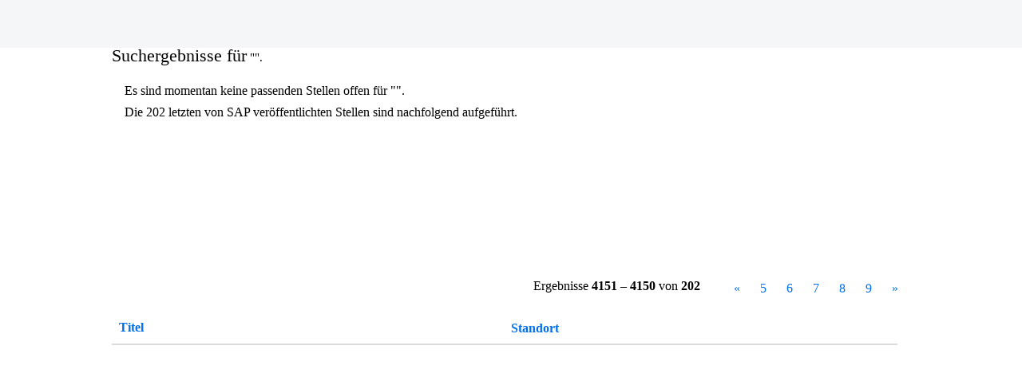

--- FILE ---
content_type: text/html;charset=UTF-8
request_url: https://jobs.sap.com/key/?q=wellstar%2Bsuccess%2Bfactors%2Blogin%2Bjobs&startrow=4150&locale=de_DE
body_size: 73926
content:
<!DOCTYPE html>
<html class="html5" xml:lang="de-DE" lang="de-DE" xmlns="http://www.w3.org/1999/xhtml">

        <head>
            <meta http-equiv="X-UA-Compatible" content="IE=edge,chrome=1" />
            <meta http-equiv="Content-Type" content="text/html;charset=UTF-8" />
            <meta http-equiv="Content-Type" content="text/html; charset=utf-8" />
                <meta name="viewport" content="width=device-width, initial-scale=1.0" />
                        <meta name="google-site-verification" content="MTLm9NY-bYqQoPynbngTJgj-X05_yridAT8KCtib3x8" />
                        <meta name="msvalidate.01" content="C4850D39391A3B03984C206793ED6F1C" />
                        <link type="text/css" class="keepscript" rel="stylesheet" href="https://jobs.sap.com/platform/bootstrap/3.4.8_NES/css/bootstrap.min.css" />
                            <link type="text/css" rel="stylesheet" href="/platform/css/j2w/min/bootstrapV3.global.responsive.min.css?h=906dcb68" />
                            <link type="text/css" rel="stylesheet" href="/platform/csb/css/navbar-fixed-top.css" />
                <script type="text/javascript" src="https://performancemanager5.successfactors.eu/verp/vmod_v1/ui/extlib/jquery_3.5.1/jquery.js"></script>
                <script type="text/javascript" src="https://performancemanager5.successfactors.eu/verp/vmod_v1/ui/extlib/jquery_3.5.1/jquery-migrate.js"></script>
            <script type="text/javascript" src="/platform/js/jquery/jquery-migrate-1.4.1.js"></script>
                    <title>SAP - Stellen</title>

        <meta http-equiv="Content-Type" content="text/html; charset=utf-8" />
        <meta name="keywords" content="Stellen bei SAP, " />
        <meta name="description" content="Bei SAP nach  suchen" />
        <link rel="canonical" href="https://jobs.sap.com/search/" />
            <meta name="robots" content="noindex" />
            <meta property="og:image" content="https://rmkcdn.successfactors.com/84a30c28/6021250a-41db-4992-b279-5.jpg" />
            <meta property="twitter:image" content="https://rmkcdn.successfactors.com/84a30c28/6021250a-41db-4992-b279-5.jpg" />
                <link type="text/css" rel="stylesheet" href="//rmkcdn.successfactors.com/84a30c28/7ddf955b-3184-4086-bd18-1.css" />
                            <link type="text/css" rel="stylesheet" href="/platform/csb/css/customHeader.css?h=906dcb68" />
                            <link type="text/css" rel="stylesheet" href="/platform/css/j2w/min/sitebuilderframework.min.css?h=906dcb68" />
                            <link type="text/css" rel="stylesheet" href="/platform/css/j2w/min/BS3ColumnizedSearch.min.css?h=906dcb68" />
                            <link type="text/css" rel="stylesheet" href="/platform/css/search/BS3ColumnizedSearchHideLabels.css?h=906dcb68" />
                            <link type="text/css" rel="stylesheet" href="/platform/fontawesome4.7/css/font-awesome-4.7.0.min.css?h=906dcb68" /><script data-ui5-config type="application/json">  { "theme": "sap_glow" }</script><link rel="stylesheet" type="text/css" href="https://cdn.udex.services.sap.com/dds/design-tokens/v0.118.0/themes/sap_glow/css_variables.css"><link rel="preload" href="/sites/csb/sap/72Brand/72BrandVariable_Th-Blk.woff2" as="font" type="font/woff2"><link rel="preload" href="https://jobs.sap.com/sites/csb/sap/jobs-ui/components/job-ui.css?v=m4k2znhxokq2gecp" as="style"><script type="text/javascript" src="https://jobs.sap.com/sites/csb/sap/jobs-ui/csb/global-head-keep.js?v=m4k2znhxokq2gecp" class="keepscript"></script><script src="https://assets.adobedtm.com/ccc66c06b30b/d39f9a1eb34e/launch-b8a95a3ce5e8.min.js"></script><script class="keepscript" type="module" src="https://contextualnavigation.api.community.sap.com/static/1.42.1/cxs-designsystem/cxs-designsystem.esm.js?v=m4k2znhxokq2gecp"></script><script type="module" src="https://jobs.sap.com/sites/csb/sap/jobs-ui/components/job-ui.esm.js?v=m4k2znhxokq2gecp"></script><script nomodule src="https://jobs.sap.com/sites/csb/sap/jobs-ui/components/job-ui.js?v=m4k2znhxokq2gecp"></script><script>window.componentsStyleUrl="https://jobs.sap.com/sites/csb/sap/jobs-ui/components/job-ui.css?v=m4k2znhxokq2gecp"</script><link rel="stylesheet" href="https://jobs.sap.com/sites/csb/sap/jobs-ui/csb/global-head.css?v=m4k2znhxokq2gecp"><script type="text/javascript">var currentWindowUrl=window.location.href,currentPageIsSeach=!1,currentPageIsTopJobs=!1,currentPageIsAllJobs=!1,currentPageIsCategory=!1;function saveDataToComponent(e){var n=document.getElementById(e);n.componentData=componentData,n.componentData.tagId=e,n.theme=window.componentsTheme,n.styleUrl=window.componentsStyleUrl}(-1<currentWindowUrl.indexOf("jobs2web.com")||-1<currentWindowUrl.indexOf("jobs.sap.com"))&&(-1<currentWindowUrl.indexOf("/search/")?currentPageIsSeach=!0:-1<currentWindowUrl.indexOf("/topjobs/")?currentPageIsTopJobs=!0:-1<currentWindowUrl.indexOf("/viewalljobs/")?currentPageIsAllJobs=!0:-1<currentWindowUrl.indexOf("/go/")&&(currentPageIsCategory=!0))</script>

        <link rel="shortcut icon" href="//rmkcdn.successfactors.com/84a30c28/4a4bfd32-dfc6-4be1-abef-3.ico" type="image/x-icon" />
            <style id="antiClickjack" type="text/css">body{display:none !important;}</style>
            <script type="text/javascript" id="antiClickJackScript">
                if (self === top) {
                    var antiClickjack = document.getElementById("antiClickjack");
                    antiClickjack.parentNode.removeChild(antiClickjack);
                } else {
                    top.location = self.location;
                }
            </script>
        </head>

        <body class="coreCSB search-page body   body" id="body">

        <div id="outershell" class="outershell">

    <div id="header" class="custom-header header headermain navbar navbar-default navbar-fixed-top" role="banner">
        <script type="text/javascript">
            //<![CDATA[
            $(function()
            {
                /* Using 'skipLinkSafari' to include CSS styles specific to Safari. */
                if (navigator.userAgent.indexOf('Safari') != -1 && navigator.userAgent.indexOf('Chrome') == -1) {
                    $("#skipLink").attr('class', 'skipLinkSafari');
                }
            });
            //]]>
             $(document).ready(function() {
                $("#skipLink").click(function (e) {
                    e.preventDefault();
                    $("#content").focus().css('outline','none');
                    var offset = $(':target').offset();
                    var fixedHeaderHeight = $("#header").innerHeight();
                    var scrollto = offset.top - fixedHeaderHeight;
                    $('html, body').animate({scrollTop:scrollto}, 0);
                });
              });

        </script>
        <div id="skip">
            <a href="#content" id="skipLink" class="skipLink" title="Zum Hauptinhalt"><span>Zum Hauptinhalt</span></a>
        </div>

        <div class="custom-mobile-header displayM center unmodified backgroundimage">
        <div class="custom-header-content custom-header-row-0">
            <div class="row">

                    <div class="custom-header-row-content custom-header-column-0 col-xs-4 content-align-left content-align-top backgroundcolor" style="padding:0px 0px 0px 0px; height:px;">
                    </div>

                    <div class="custom-header-row-content custom-header-column-1 col-xs-4 content-align-left content-align-top backgroundcolor" style="padding:0px 0px 0px 0px; height:px;">
                    </div>

                    <div class="custom-header-row-content custom-header-column-2 col-xs-4 content-align-right content-align-middle backgroundcolorc9d56a52f3c8947e" style="padding:0px 0px 0px 0px; height:30px;">

    <div class="custom-header-signinLanguage backgroundcolorc9d56a52f3c8947e" style="padding: 10px;">
        <div class="inner limitwidth">
            <div class="links" role="list">
                <div class="language node dropdown header-one headerlocaleselector linkhovercolor6dbb99856a7f4c83 customheaderlinkhovercolor6dbb99856a7f4c83" role="listitem">
        <a class="dropdown-toggle languageselector fontcolor6dbb99856a7f4c83" style="font-family:custom22ee0fcfa06f44629b9d3; font-size:16px;" role="button" aria-haspopup="true" aria-expanded="false" data-toggle="dropdown" href="#">Sprache <span class="caret"></span></a>
        <ul role="menu" class="dropdown-menu company-dropdown headerdropdown backgroundcolorc9d56a52f3c8947e" onclick=" event.stopPropagation();">
                    <li role="none" class="linkcolor6dbb99856a7f4c83 linkhovercolor6dbb99856a7f4c83 customheaderlinkhovercolor6dbb99856a7f4c83">
                        <a role="menuitem" href="https://jobs.sap.com/key/?q=wellstar%2Bsuccess%2Bfactors%2Blogin%2Bjobs&amp;startrow=4150&amp;locale=de_DE" lang="de-DE">Deutsch (Deutschland)</a>
                    </li>
                    <li role="none" class="linkcolor6dbb99856a7f4c83 linkhovercolor6dbb99856a7f4c83 customheaderlinkhovercolor6dbb99856a7f4c83">
                        <a role="menuitem" href="https://jobs.sap.com/key/?q=wellstar%2Bsuccess%2Bfactors%2Blogin%2Bjobs&amp;startrow=4150&amp;locale=en_US" lang="en-US">English (Global)</a>
                    </li>
                    <li role="none" class="linkcolor6dbb99856a7f4c83 linkhovercolor6dbb99856a7f4c83 customheaderlinkhovercolor6dbb99856a7f4c83">
                        <a role="menuitem" href="https://jobs.sap.com/key/?q=wellstar%2Bsuccess%2Bfactors%2Blogin%2Bjobs&amp;startrow=4150&amp;locale=fr_FR" lang="fr-FR">Français (France)</a>
                    </li>
                    <li role="none" class="linkcolor6dbb99856a7f4c83 linkhovercolor6dbb99856a7f4c83 customheaderlinkhovercolor6dbb99856a7f4c83">
                        <a role="menuitem" href="https://jobs.sap.com/key/?q=wellstar%2Bsuccess%2Bfactors%2Blogin%2Bjobs&amp;startrow=4150&amp;locale=ja_JP" lang="ja-JP">日本語 (日本)</a>
                    </li>
                    <li role="none" class="linkcolor6dbb99856a7f4c83 linkhovercolor6dbb99856a7f4c83 customheaderlinkhovercolor6dbb99856a7f4c83">
                        <a role="menuitem" href="https://jobs.sap.com/key/?q=wellstar%2Bsuccess%2Bfactors%2Blogin%2Bjobs&amp;startrow=4150&amp;locale=zh_CN" lang="zh-CN">简体中文 (中国大陆)</a>
                    </li>
        </ul>
                </div>
                    <div class="profile node linkhovercolor6dbb99856a7f4c83 customheaderlinkhovercolor6dbb99856a7f4c83" role="listitem">
			<div class="profileWidget">
					<a href="#" onclick="j2w.TC.handleViewProfileAction(event)" xml:lang="de-DE" class="fontcolor6dbb99856a7f4c83" lang="de-DE" style="font-family:custom22ee0fcfa06f44629b9d3; font-size:16px;">Bewerberprofil</a>
			</div>
                    </div>
            </div>
        </div>
        <div class="clearfix"></div>
    </div>
                    </div>

                <div class="clearfix"></div>
            </div>
        </div>
        
        <div class="menu-items">
        </div>
        </div>
        <div class="custom-tablet-header displayT center unmodified backgroundimage">
        <div class="custom-header-content custom-header-row-0">
            <div class="row">

                    <div class="custom-header-row-content custom-header-column-0 col-xs-4 content-align-left content-align-top backgroundcolor" style="padding:0px 0px 0px 0px; height:px;">
                    </div>

                    <div class="custom-header-row-content custom-header-column-1 col-xs-4 content-align-left content-align-top backgroundcolor" style="padding:0px 0px 0px 0px; height:px;">
                    </div>

                    <div class="custom-header-row-content custom-header-column-2 col-xs-4 content-align-right content-align-middle backgroundcolorc9d56a52f3c8947e" style="padding:0px 0px 0px 0px; height:30px;">

    <div class="custom-header-signinLanguage backgroundcolorc9d56a52f3c8947e" style="padding: 10px;">
        <div class="inner limitwidth">
            <div class="links" role="list">
                <div class="language node dropdown header-one headerlocaleselector linkhovercolor6dbb99856a7f4c83 customheaderlinkhovercolor6dbb99856a7f4c83" role="listitem">
        <a class="dropdown-toggle languageselector fontcolor6dbb99856a7f4c83" style="font-family:custom22ee0fcfa06f44629b9d3; font-size:16px;" role="button" aria-haspopup="true" aria-expanded="false" data-toggle="dropdown" href="#">Sprache <span class="caret"></span></a>
        <ul role="menu" class="dropdown-menu company-dropdown headerdropdown backgroundcolorc9d56a52f3c8947e" onclick=" event.stopPropagation();">
                    <li role="none" class="linkcolor6dbb99856a7f4c83 linkhovercolor6dbb99856a7f4c83 customheaderlinkhovercolor6dbb99856a7f4c83">
                        <a role="menuitem" href="https://jobs.sap.com/key/?q=wellstar%2Bsuccess%2Bfactors%2Blogin%2Bjobs&amp;startrow=4150&amp;locale=de_DE" lang="de-DE">Deutsch (Deutschland)</a>
                    </li>
                    <li role="none" class="linkcolor6dbb99856a7f4c83 linkhovercolor6dbb99856a7f4c83 customheaderlinkhovercolor6dbb99856a7f4c83">
                        <a role="menuitem" href="https://jobs.sap.com/key/?q=wellstar%2Bsuccess%2Bfactors%2Blogin%2Bjobs&amp;startrow=4150&amp;locale=en_US" lang="en-US">English (Global)</a>
                    </li>
                    <li role="none" class="linkcolor6dbb99856a7f4c83 linkhovercolor6dbb99856a7f4c83 customheaderlinkhovercolor6dbb99856a7f4c83">
                        <a role="menuitem" href="https://jobs.sap.com/key/?q=wellstar%2Bsuccess%2Bfactors%2Blogin%2Bjobs&amp;startrow=4150&amp;locale=fr_FR" lang="fr-FR">Français (France)</a>
                    </li>
                    <li role="none" class="linkcolor6dbb99856a7f4c83 linkhovercolor6dbb99856a7f4c83 customheaderlinkhovercolor6dbb99856a7f4c83">
                        <a role="menuitem" href="https://jobs.sap.com/key/?q=wellstar%2Bsuccess%2Bfactors%2Blogin%2Bjobs&amp;startrow=4150&amp;locale=ja_JP" lang="ja-JP">日本語 (日本)</a>
                    </li>
                    <li role="none" class="linkcolor6dbb99856a7f4c83 linkhovercolor6dbb99856a7f4c83 customheaderlinkhovercolor6dbb99856a7f4c83">
                        <a role="menuitem" href="https://jobs.sap.com/key/?q=wellstar%2Bsuccess%2Bfactors%2Blogin%2Bjobs&amp;startrow=4150&amp;locale=zh_CN" lang="zh-CN">简体中文 (中国大陆)</a>
                    </li>
        </ul>
                </div>
                    <div class="profile node linkhovercolor6dbb99856a7f4c83 customheaderlinkhovercolor6dbb99856a7f4c83" role="listitem">
			<div class="profileWidget">
					<a href="#" onclick="j2w.TC.handleViewProfileAction(event)" xml:lang="de-DE" class="fontcolor6dbb99856a7f4c83" lang="de-DE" style="font-family:custom22ee0fcfa06f44629b9d3; font-size:16px;">Bewerberprofil</a>
			</div>
                    </div>
            </div>
        </div>
        <div class="clearfix"></div>
    </div>
                    </div>

                <div class="clearfix"></div>
            </div>
        </div>
        
        <div class="menu-items">
        </div>
        </div>
        <div class="custom-desktop-header displayD center unmodified backgroundimage" role="navigation" aria-label="Header">
        <div class="custom-header-content custom-header-row-0">
            <div class="row">

                    <div class="custom-header-row-content custom-header-column-0 col-xs-3 content-align-left content-align-top backgroundcolor" style="padding:0px 0px 0px 0px; height:px;">
                    </div>

                    <div class="custom-header-row-content custom-header-column-1 col-xs-3 content-align-left content-align-top backgroundcolor" style="padding:0px 0px 0px 0px; height:px;">
                    </div>

                    <div class="custom-header-row-content custom-header-column-2 col-xs-3 content-align-left content-align-top backgroundcolor" style="padding:0px 0px 0px 0px; height:px;">
                    </div>

                    <div class="custom-header-row-content custom-header-column-3 col-xs-3 content-align-justify content-align-middle backgroundcolor53d205dee6923fa6" style="padding:20px 0px 0px 0px; height:40px;">

    <div class="custom-header-signinLanguage backgroundcolor53d205dee6923fa6" style="padding: 10px;">
        <div class="inner limitwidth">
            <div class="links" role="list">
                <div class="language node dropdown header-one headerlocaleselector linkhovercolor6dbb99856a7f4c83 customheaderlinkhovercolor6dbb99856a7f4c83" role="listitem">
        <a class="dropdown-toggle languageselector fontcolor6dbb99856a7f4c83" style="font-family:custom22ee0fcfa06f44629b9d3; font-size:16px;" role="button" aria-haspopup="true" aria-expanded="false" data-toggle="dropdown" href="#">Sprache <span class="caret"></span></a>
        <ul role="menu" class="dropdown-menu company-dropdown headerdropdown backgroundcolor53d205dee6923fa6" onclick=" event.stopPropagation();">
                    <li role="none" class="linkcolor6dbb99856a7f4c83 linkhovercolor6dbb99856a7f4c83 customheaderlinkhovercolor6dbb99856a7f4c83">
                        <a role="menuitem" href="https://jobs.sap.com/key/?q=wellstar%2Bsuccess%2Bfactors%2Blogin%2Bjobs&amp;startrow=4150&amp;locale=de_DE" lang="de-DE">Deutsch (Deutschland)</a>
                    </li>
                    <li role="none" class="linkcolor6dbb99856a7f4c83 linkhovercolor6dbb99856a7f4c83 customheaderlinkhovercolor6dbb99856a7f4c83">
                        <a role="menuitem" href="https://jobs.sap.com/key/?q=wellstar%2Bsuccess%2Bfactors%2Blogin%2Bjobs&amp;startrow=4150&amp;locale=en_US" lang="en-US">English (Global)</a>
                    </li>
                    <li role="none" class="linkcolor6dbb99856a7f4c83 linkhovercolor6dbb99856a7f4c83 customheaderlinkhovercolor6dbb99856a7f4c83">
                        <a role="menuitem" href="https://jobs.sap.com/key/?q=wellstar%2Bsuccess%2Bfactors%2Blogin%2Bjobs&amp;startrow=4150&amp;locale=fr_FR" lang="fr-FR">Français (France)</a>
                    </li>
                    <li role="none" class="linkcolor6dbb99856a7f4c83 linkhovercolor6dbb99856a7f4c83 customheaderlinkhovercolor6dbb99856a7f4c83">
                        <a role="menuitem" href="https://jobs.sap.com/key/?q=wellstar%2Bsuccess%2Bfactors%2Blogin%2Bjobs&amp;startrow=4150&amp;locale=ja_JP" lang="ja-JP">日本語 (日本)</a>
                    </li>
                    <li role="none" class="linkcolor6dbb99856a7f4c83 linkhovercolor6dbb99856a7f4c83 customheaderlinkhovercolor6dbb99856a7f4c83">
                        <a role="menuitem" href="https://jobs.sap.com/key/?q=wellstar%2Bsuccess%2Bfactors%2Blogin%2Bjobs&amp;startrow=4150&amp;locale=zh_CN" lang="zh-CN">简体中文 (中国大陆)</a>
                    </li>
        </ul>
                </div>
                    <div class="profile node linkhovercolor6dbb99856a7f4c83 customheaderlinkhovercolor6dbb99856a7f4c83" role="listitem">
			<div class="profileWidget">
					<a href="#" onclick="j2w.TC.handleViewProfileAction(event)" xml:lang="de-DE" class="fontcolor6dbb99856a7f4c83" lang="de-DE" style="font-family:custom22ee0fcfa06f44629b9d3; font-size:16px;">Bewerberprofil</a>
			</div>
                    </div>
            </div>
        </div>
        <div class="clearfix"></div>
    </div>
                    </div>

                <div class="clearfix"></div>
            </div>
        </div>
        
        <div class="menu-items">
        </div>
        </div>
    </div>
        
        <script type="text/javascript">
            //<![CDATA[
                $(document).on('resizeFixedHeader', function () {
                    $('#fixedHeaderInlineStyle').remove();
                    $("<style type='text/css' id='fixedHeaderInlineStyle'>@media only screen and (min-width: 767px) { body { padding-top: " + $('#header').outerHeight(true) + "px;} }</style>").appendTo("head");
                }).trigger('resizeFixedHeader');
                $(window).on( "ready", function() {
                    $(document).trigger('resizeFixedHeader');
                });
                $(window).on( "load", function() {
                    $(document).trigger('resizeFixedHeader');
                });
            //]]>
        </script>
            <div id="innershell" class="innershell">
                <div id="content" tabindex="-1" class="content" role="main">
                    <div class="inner">
            <div class="breadcrumbtrail">
                <nav aria-label="Breadcrumb">
                    <ul class="breadcrumb">
                        <li><a href="/">Startseite</a></li>
                                        <li aria-hidden="true"><span class="divider">|</span></li>
                                        <li class="active" aria-current="page"> bei SAP<span class="sr-only">(aktuelle Seite)</span></li>
                    </ul>
                </nav>
            </div>
            <h1 class="keyword-title">Suchergebnisse für<span class="securitySearchQuery"> "".</span>
            </h1>
            <div id="noresults" xml:lang="de-DE" lang="de-DE" class="alert alert-block">
                    <div id="attention">
                        <img id="attention-img" src="/platform/images/attention.png" alt="Achtung!" border="0" /><label>Es sind momentan keine passenden Stellen offen für "<span class='attention securitySearchString'></span>".</label>
                    </div>
                        <div id="noresults-message"><label>Die 202 letzten von SAP veröffentlichten Stellen sind nachfolgend aufgeführt.</label>
                        </div>
            </div>
        <div id="search-wrapper">

        <div class="well well-small searchwell">
            <form class="form-inline jobAlertsSearchForm" name="keywordsearch" method="get" action="/search/" xml:lang="de-DE" lang="de-DE" style="margin: 0;" role="search">
                <input name="createNewAlert" type="hidden" value="false" />
                <div class="container-fluid">
                    <div class="row columnizedSearchForm">
                        <div class="column col-md-9">
                            <div class="fieldContainer row">
                                    <div class="col-md-6 rd-keywordsearch">
                                            <span class="lbl" aria-hidden="true">Nach Schlüsselwort suchen</span>

                                        <i class="keywordsearch-icon"></i>
                                        <input type="text" class="keywordsearch-q columnized-search" name="q" placeholder="Nach Schlüsselwort suchen" maxlength="50" aria-label="Nach Schlüsselwort suchen" />

                                    </div>
                                    <div class="col-md-6 rd-locationsearch">
                                            <span class="lbl" aria-hidden="true">Nach Standort suchen</span>

                                        <i class="locationsearch-icon"></i>
                                        <input type="text" class="keywordsearch-locationsearch columnized-search" name="locationsearch" placeholder="Nach Standort suchen" maxlength="50" aria-label="Nach Standort suchen" />
                                    </div>
                            </div>
                                <div class="row optionsLink optionsLink-padding">
            <span>
                
                <a href="javascript:void(0)" rel="advance" role="button" id="options-search" class="search-option-link btn-link" aria-controls="moreOptionsDiv" data-toggle="collapse" aria-expanded="false" data-moreOptions="Mehr Suchoptionen" data-lessOptions="Weniger Optionen anzeigen" data-target=".optionsDiv">Mehr Suchoptionen</a>
            </span>
                                </div>
            <div>
                <div id="moreOptionsDiv" style="" class="optionsDiv collapse">

                    <div id="optionsFacetLoading" class="optionsFacetLoading" aria-live="assertive">
                            <span>Laden...</span>
                    </div>
                    <div id="optionsFacetValues" class="optionsFacetValues" style="display:none" tabindex="-1">
                        <hr aria-hidden="true" />
                        <div id="newFacets" style="padding-bottom: 5px" class="row">
                                <div class="optionsFacet col-md-4">
                                    <div class="row">
                                        <label id="optionsFacetsDD_department_label" class="optionsFacet optionsFacet-label" for="optionsFacetsDD_department">
                                            Aufgabenbereich
                                        </label>
                                    </div>
                                    <select id="optionsFacetsDD_department" name="optionsFacetsDD_department" class="optionsFacet-select optionsFacetsDD_department form-control-100">
                                        <option value="">Alle</option>
                                    </select>
                                </div>
                                <div class="optionsFacet col-md-4">
                                    <div class="row">
                                        <label id="optionsFacetsDD_customfield3_label" class="optionsFacet optionsFacet-label" for="optionsFacetsDD_customfield3">
                                            Karrierestatus
                                        </label>
                                    </div>
                                    <select id="optionsFacetsDD_customfield3" name="optionsFacetsDD_customfield3" class="optionsFacet-select optionsFacetsDD_customfield3 form-control-100">
                                        <option value="">Alle</option>
                                    </select>
                                </div>
                                <div class="optionsFacet col-md-4">
                                    <div class="row">
                                        <label id="optionsFacetsDD_country_label" class="optionsFacet optionsFacet-label" for="optionsFacetsDD_country">
                                            Land/Region
                                        </label>
                                    </div>
                                    <select id="optionsFacetsDD_country" name="optionsFacetsDD_country" class="optionsFacet-select optionsFacetsDD_country form-control-100">
                                        <option value="">Alle</option>
                                    </select>
                                </div>
                        </div>
                    </div>
                </div>
            </div>
                        </div>
                        <div class="rd-searchbutton col-md-2">
                            <div class="row emptylabelsearchspace labelrow">
                                 
                            </div>
                            <div class="row">
                                <div class="col-md-12 col-sm-12 col-xs-12 search-submit">
                                            <input type="submit" class="btn keywordsearch-button" value="Suche starten" />
                                </div>
                            </div>
                        </div>
                    </div>

                </div>
            </form>
        </div>
                    <div class="row clearfix">
            <div id="sharingwidget"></div>
                    </div>
        </div>
                <div class="pagination-top clearfix">

        <div class="paginationShell clearfix" xml:lang="de-DE" lang="de-DE">
                    <div class="well well-lg pagination-well pagination">
                        <div class="pagination-label-row">
                            <span class="paginationLabel" aria-label="Ergebnisse 4151 – 4150">Ergebnisse <b>4151 – 4150</b> von <b>202</b></span>
                            <span class="srHelp" style="font-size:0px">Seite 167 von 9</span>
                        </div>
                            <ul class="pagination">
                                <li><a class="paginationItemFirst" href="?q=&amp;sortColumn=referencedate&amp;sortDirection=desc" title="Erste Seite"><span aria-hidden="true">«</span></a></li>
                                            <li class="hidden-phone"><a href="?q=&amp;sortColumn=referencedate&amp;sortDirection=desc&amp;startrow=100" rel="nofollow" title="Seite 5">5</a></li>
                                            <li class=" "><a href="?q=&amp;sortColumn=referencedate&amp;sortDirection=desc&amp;startrow=125" rel="nofollow" title="Seite 6">6</a></li>
                                            <li class=" "><a href="?q=&amp;sortColumn=referencedate&amp;sortDirection=desc&amp;startrow=150" rel="nofollow" title="Seite 7">7</a></li>
                                            <li class=" "><a href="?q=&amp;sortColumn=referencedate&amp;sortDirection=desc&amp;startrow=175" rel="nofollow" title="Seite 8">8</a></li>
                                            <li class=" "><a href="?q=&amp;sortColumn=referencedate&amp;sortDirection=desc&amp;startrow=200" rel="nofollow" title="Seite 9">9</a></li>
                                <li><a class="paginationItemLast" href="?q=&amp;sortColumn=referencedate&amp;sortDirection=desc&amp;startrow=200" rel="nofollow" title="Letzte Seite"><span aria-hidden="true">»</span></a></li>
                            </ul>
                    </div>
        </div>
                </div>

            <div class="searchResultsShell">
				<table id="searchresults" class="searchResults full table table-striped table-hover" cellpadding="0" cellspacing="0" aria-label="Suchergebnisse für . Seite 167 von 9, Ergebnisse 4151 bis 4150 von 202">
					<thead>
                            <tr id="search-results-header">
											<th id="hdrTitle" aria-sort="none" scope="col" width="50%">
												<span class="jobTitle">
													<a id="hdrTitleButton" class="jobTitle sort" role="button" href="/search/?q=&amp;sortColumn=sort_title&amp;sortDirection=desc#hdrTitleButton">Titel
													</a>
												</span>
											</th>
											<th id="hdrLocation" aria-sort="none" scope="col" width="50%" class="hidden-phone">
												<span class="jobLocation">
													<a id="hdrLocationButton" role="button" class="jobLocation sort" href="/search/?q=&amp;sortColumn=sort_location&amp;sortDirection=desc#hdrLocationButton">Standort
													</a>
												</span>
											</th>
									<td class="hidden-phone"></td>
                            </tr>
                    </thead>
                    <tbody>
                    </tbody>

                </table>
            </div>

            <script src="/platform/js/jquery/jquery.watermark.js" type="text/javascript"></script>
            <script type="text/javascript">jQuery(function($){$('#title').watermark('Titel');
$('#location').watermark('Standort');
$('#title').watermark('Titel');
$('#location').watermark('Standort');
$('#date').watermark('Datum (TT.MM.JJ)');
$('#distance').watermark('');
});
            </script>
            <div class="row">
            </div>
                    </div>
                </div>
            </div>

    <div id="footer" role="contentinfo">
        <div id="footerRowTop" class="footer footerRow">
            <div class="container ">

    <div id="footerInnerLinksSocial" class="row">
        <ul class="inner links" role="list">
                    <li><a href="/topjobs/" title="Unsere top-stellenangebote">Unsere top-stellenangebote</a></li>
                    <li><a href="/viewalljobs/" title="Alle stellenangebote anzeigen">Alle stellenangebote anzeigen</a></li>
                    <li><a href="https://taulia.com/company/careers/" title="Taulia karriereseite" target="_blank">Taulia karriereseite</a></li>
                    <li><a href="https://www.sap.com/about/legal/privacy/cookies.html" title="Cookie statement" target="_blank">Cookie statement</a></li>
        </ul>
            <div class="rightfloat">
                    <ul class="disclaimer social-links" role="list">
                                <li class="social-icons">
                                        <a href="https://www.facebook.com/lifeatsap" class="social-icon btn-facebook" target="_blank" aria-label="Besuchen Sie unsere Facebook-Seite" aria-description="Wird auf einer neuen Registerkarte geöffnet." title="facebook">
                                            <svg width="48px" height="48px" viewBox="0 0 24 24">
                                                <path fill="#222222" id="facebook1" d="M12 2.03998C6.5 2.03998 2 6.52998 2 12.06C2 17.06 5.66 21.21 10.44 21.96V14.96H7.9V12.06H10.44V9.84998C10.44 7.33998 11.93 5.95998 14.22 5.95998C15.31 5.95998 16.45 6.14998 16.45 6.14998V8.61998H15.19C13.95 8.61998 13.56 9.38998 13.56 10.18V12.06H16.34L15.89 14.96H13.56V21.96C15.9164 21.5878 18.0622 20.3855 19.6099 18.57C21.1576 16.7546 22.0054 14.4456 22 12.06C22 6.52998 17.5 2.03998 12 2.03998Z"></path>
                                            </svg>
                                    </a>
                                </li>
                                <li class="social-icons">
                                        <a href="https://www.linkedin.com/company/sap/careers?trk=tabs_biz_career" class="social-icon btn-linkedin" target="_blank" aria-label="Folgen Sie uns auf LinkedIn" aria-description="Wird auf einer neuen Registerkarte geöffnet." title="linkedin">
                                            <svg width="48px" height="48px" viewBox="0 0 48 48">
                                                <path fill="#222222" id="linkedin1" d="M41,4.1H7A2.9,2.9,0,0,0,4,7V41.1A2.9,2.9,0,0,0,7,44H41a2.9,2.9,0,0,0,2.9-2.9V7A2.9,2.9,0,0,0,41,4.1Zm-25.1,34h-6v-19h6Zm-3-21.6A3.5,3.5,0,0,1,9.5,13a3.4,3.4,0,0,1,6.8,0A3.5,3.5,0,0,1,12.9,16.5ZM38,38.1H32.1V28.8c0-2.2,0-5-3.1-5s-3.5,2.4-3.5,4.9v9.4H19.6v-19h5.6v2.6h.1a6.2,6.2,0,0,1,5.6-3.1c6,0,7.1,3.9,7.1,9.1Z"></path>
                                            </svg>
                                    </a>
                                </li>
                                <li class="social-icons">
                                        <a href="http://instagram.com/lifeatsap" class="social-icon btn-instagram" target="_blank" aria-label="Folgen Sie uns auf Instagram" aria-description="Wird auf einer neuen Registerkarte geöffnet." title="instagram">
                                            <svg fill="#222222" width="48px" height="48px" viewBox="0 0 32 32"><path id="instagram1" d="M20.445 5h-8.891A6.559 6.559 0 0 0 5 11.554v8.891A6.559 6.559 0 0 0 11.554 27h8.891a6.56 6.56 0 0 0 6.554-6.555v-8.891A6.557 6.557 0 0 0 20.445 5zm4.342 15.445a4.343 4.343 0 0 1-4.342 4.342h-8.891a4.341 4.341 0 0 1-4.341-4.342v-8.891a4.34 4.34 0 0 1 4.341-4.341h8.891a4.342 4.342 0 0 1 4.341 4.341l.001 8.891z"></path><path d="M16 10.312c-3.138 0-5.688 2.551-5.688 5.688s2.551 5.688 5.688 5.688 5.688-2.551 5.688-5.688-2.55-5.688-5.688-5.688zm0 9.163a3.475 3.475 0 1 1-.001-6.95 3.475 3.475 0 0 1 .001 6.95zM21.7 8.991a1.363 1.363 0 1 1-1.364 1.364c0-.752.51-1.364 1.364-1.364z"></path></svg>
                                    </a>
                                </li>
                                <li class="social-icons">
                                        <a href="http://www.youtube.com/user/lifeatsap" class="social-icon btn-youtube" target="_blank" aria-label="Besuchen Sie unseren YouTube-Kanal" aria-description="Wird auf einer neuen Registerkarte geöffnet." title="youtube">
                                            <svg width="48px" height="48px" viewBox="0 0 24 24">
                                                <path fill="#222222" id="youtube1" d="M19.67 8.14002C19.5811 7.7973 19.4028 7.48433 19.1533 7.23309C18.9038 6.98185 18.5921 6.80134 18.25 6.71001C16.176 6.4654 14.0883 6.35517 12 6.38001C9.91174 6.35517 7.82405 6.4654 5.75001 6.71001C5.40793 6.80134 5.09622 6.98185 4.84674 7.23309C4.59725 7.48433 4.41894 7.7973 4.33001 8.14002C4.10282 9.41396 3.99236 10.706 4.00001 12C3.99198 13.3007 4.10244 14.5994 4.33001 15.88C4.42355 16.2172 4.60391 16.5239 4.85309 16.7696C5.10226 17.0153 5.41153 17.1913 5.75001 17.28C7.82405 17.5246 9.91174 17.6349 12 17.61C14.0883 17.6349 16.176 17.5246 18.25 17.28C18.5885 17.1913 18.8978 17.0153 19.1469 16.7696C19.3961 16.5239 19.5765 16.2172 19.67 15.88C19.8976 14.5994 20.008 13.3007 20 12C20.0077 10.706 19.8972 9.41396 19.67 8.14002ZM10.36 14.39V9.63001L14.55 12L10.36 14.38V14.39Z"></path>
                                            </svg>
                                    </a>
                                </li>
                    </ul>
            </div>
        </div>
            </div>
        </div>
            <div id="footerColumnsShell" class="footerRow footerColumnsShell">
                <div class="container ">

    

    <footer id="footerColumns" class="row footerColumns">
            <nav class="footerMenu col-xs-6 col-sm-4 col-md-3 col-lg-2" aria-label="Quick links">
                <h2 class="footerMenuTitle">Quick links</h2>

                <ul>
                                <li><a href="https://www.sap.com/germany/sustainability.html" title="Nachhaltigkeitsmanagement" target="_blank">Nachhaltigkeitsmanagement</a></li>
                                <li><a href="https://www.sap.com/germany/intelligent-enterprise.html" title="Das intelligente Unternehmen" target="_blank">Das intelligente unternehmen</a></li>
                                <li><a href="https://www.sap.com/germany/products/sme-business-software.html" title="Kleine und mittelständische Unternehmen" target="_blank">Kleine und mittelständische unternehmen</a></li>
                                <li><a href="https://www.sap.com/germany/about/trust-center.html" title="SAP Trust Center" target="_blank">SAP Trust Center</a></li>
                                <li><a href="https://www.sap.com/germany/insights.html" title="SAP Insights" target="_blank">SAP insights</a></li>
                                <li><a href="https://community.sap.com/" title="SAP Community" target="_blank">SAP community</a></li>
                                <li><a href="https://developers.sap.com/" title="Entwickler" target="_blank">Entwickler</a></li>
                                <li><a href="https://support.sap.com/en/index.html" title="Support Portal" target="_blank">Support portal</a></li>
                </ul>
            </nav>
            <nav class="footerMenu col-xs-6 col-sm-4 col-md-3 col-lg-2" aria-label="Über SAP">
                <h2 class="footerMenuTitle">Über SAP</h2>

                <ul>
                                <li><a href="https://www.sap.com/germany/about/company.html" title="Angaben zum Unternehmen" target="_blank">Angaben zum unternehmen</a></li>
                                <li><a href="https://www.sap.com/germany/about/company/office-locations.html" title="Standorte weltweit" target="_blank">Standorte weltweit</a></li>
                                <li><a href="https://www.sap.com/investors/de.html" title="Investor Relations" target="_blank">Investor relations</a></li>
                                <li><a href="https://jobs.sap.com/" title="Jobs &amp; Karriere">Jobs &amp; karriere</a></li>
                                <li><a href="https://news.sap.com/germany/" title="News und Presse" target="_blank">News und presse</a></li>
                                <li><a href="https://www.sap.com/germany/events.html" title="Veranstaltungen" target="_blank">Veranstaltungen</a></li>
                                <li><a href="https://www.sap.com/germany/about/customer-stories.html" title="Kundenberichte" target="_blank">Kundenberichte</a></li>
                                <li><a href="https://www.sap.com/germany/cmp/nl/sap-news-center-de-newsletter/index.html" title="Newsletter" target="_blank">Newsletter</a></li>
                </ul>
            </nav>
                <div class="clearfix visible-xs-block"></div>
            <nav class="footerMenu col-xs-6 col-sm-4 col-md-3 col-lg-2" aria-label="Informationen zur webseite">
                <h2 class="footerMenuTitle">Informationen zur webseite</h2>

                <ul>
                                <li><a href="https://jobs.sap.com/content/SAP-Privacy-Statement-Careers/?locale=de_DE" title="Datenschutz" target="_blank">Datenschutz</a></li>
                                <li><a href="https://www.sap.com/corporate/de/legal/terms-of-use.html" title="Nutzungsbedingungen" target="_blank">Nutzungs-bedingungen</a></li>
                                <li><a href="https://www.sap.com/germany/about/legal/impressum.html" title="Impressum" target="_blank">Impressum</a></li>
                                <li><a href="https://www.sap.com/corporate/de/legal/copyright.html" title="Copyright" target="_blank">Copyright</a></li>
                                <li><a href="https://www.sap.com/germany/about/legal/trademark.html" title="Trademark" target="_blank">Trademark</a></li>
                </ul>
            </nav>
                <div class="clearfix visible-sm-block"></div>
            <nav class="footerMenu col-xs-6 col-sm-4 col-md-3 col-lg-2" aria-label="Kontakt">
                <h2 class="footerMenuTitle">Kontakt</h2>

                <ul>
                                <li><a href="https://www.sap.com/germany/registration/contact.html?pageTitle=Startseite+Jobs+%26+Karriere&amp;countryOfOrigin=de_de&amp;refererPagePath=https%3A%2F%2Fwww.sap.com%2Fgermany%2Fabout%2Fcareers.html&amp;topicarea=Careers" title="Kontakt aufnehmen" target="_blank">Kontakt aufnehmen</a></li>
                </ul>
            </nav>
                <div class="clearfix visible-md-block"></div>
                <div class="clearfix visible-xs-block"></div>
    </footer>
                </div>
            </div>

        <div id="footerRowBottom" class="footer footerRow">
            <div class="container ">
            </div>
        </div>
    </div>
        </div>
            <script class="keepscript" src="https://jobs.sap.com/platform/bootstrap/3.4.8_NES/js/lib/dompurify/purify.min.js" type="text/javascript"></script>
            <script class="keepscript" src="https://jobs.sap.com/platform/bootstrap/3.4.8_NES/js/bootstrap.min.js" type="text/javascript"></script><style>
    /* RCM INNERSHELL MARGIN */
    body.careerSite div#innershell {
        margin-top: 40px;
    }
    body.careerSite #header{
        display: none !important;
    }
</style>
<div id="feedbackModule" class="jobs-container-fluid py-4 bg-black text-center" style="display:none;"><div id="feedbackModule_inner" class="jobs-ui-wrapper"><h4 id="feedback-module-headline" class="text-white d-inline-block" style="margin: 5px;">How is your experience with this page?</h4><a id="feedback_button" class="d-inline-block" href="javascript:void(0)">Let us know</a></div></div><!-- SAP icons font --><link href="//jobs.sap.com/sites/csb/sap/css/fonts/SAP-icons.ttf" as="font" type="font/woff2" crossorigin="anonymous"><!-- External header CSS --><link type="text/css" rel="stylesheet" href="https://contextualnavigation.api.community.sap.com/static/latest/cxs-designsystem/cxs-designsystem.css"><!-- Global footer CSS --><link rel="stylesheet" href="https://jobs.sap.com/sites/csb/sap/jobs-ui/csb/global-footer.css?v=m4k2znhxokq2gecp"><!-- Global footer JS (shared) --><script type="text/javascript" src="https://jobs.sap.com/sites/csb/sap/jobs-ui/csb/global-footer-keep.js?v=m4k2znhxokq2gecp" class="keepscript"></script><!-- Global footer JS --><script type="text/javascript">function scrollToTarget(e){e=document.getElementById(e).getBoundingClientRect().top+window.pageYOffset-150;window.scrollTo({top:e,behavior:"smooth"})}function waitForElm(t){return new Promise(a=>{if(document.querySelector(t))return a(document.querySelector(t));const o=new MutationObserver(e=>{document.querySelector(t)&&(a(document.querySelector(t)),o.disconnect())});o.observe(document.body,{childList:!0,subtree:!0})})}function addSapIcons(){var o=".ui5ico",e=$(o),t=[];e.each(function(){var e="data-ui5ico",a=$(this).attr(e).toLowerCase().trim(),e=o+"["+e+"="+a+"]"+":before{content:"+(a='"\\'+(a=a.startsWith("x")?a.replace("x",""):a)+'"')+"!important;}";0==t.includes(e)&&t.push(e)});t='<style type="text/css">'+(t=t.join(""))+"</style>";$("head").append(t)}function searchRedirect(e){var a=new URLSearchParams(window.location.search),e=(a.set("locale","en_US"),a.set("q",""),e.split("_"));a.set("optionsFacetsDD_country",e[1]),window.location.search=a.toString()}function searchLanguageMessage(a){$("#search-wrapper").hide(),$(".searchResultsShell").hide(),$(".alert-and-share").hide(),$(".pagination-top").hide(),$(".pagination-bottom").hide(),$("#savesearch-wrapper-clone").hide(),e="zh_CN"==a?{blockData:{title:"需要更改网站语言",text:"为了继续您的搜索，该网页将会跳转到我们的全球网站（英语）。",buttons:[{text:"继续",link:"#"}]}}:{blockData:{title:"Website language change required",text:"To continue your search, you will be redirected to our Global site (English).",buttons:[{text:"Continue",link:"#"}]}},$("#content > .inner").append('<jobs-ui-31 id="search-language-message" class="jobs-ui-web-component add_wrapper"></jobs-ui-31>'),$("#search-language-message").prevAll().hide();var e,o=document.getElementById("search-language-message"),t=(o.componentData=e,o.componentData.tagId="search-language-message",o.theme=window.componentsTheme,o.styleUrl=window.componentsStyleUrl,0);const r=setInterval(function(){100<t?clearInterval(r):o.classList.contains("hydrated")?(clearInterval(r),document.getElementById("search-language-message").shadowRoot.querySelector(".jobs-ui-btn").addEventListener("click",function(e){e.preventDefault(),searchRedirect(a)})):t++},100)}function searchUpdate(){var e=$(".search-result-page .keyword-title").text(),a=($(".search-result-page .keyword-title").remove(),getPageLang()),a=("en-us"==a.attributeCode?-1<e.indexOf(' "".')&&(e="All jobs"):"de-de"==a.attributeCode?-1<e.indexOf(' "".')&&(e="Alle Stellen"):"fr-fr"==a.attributeCode?-1<e.indexOf(' "".')&&(e="Tous les emplois"):"zh-cn"==a.attributeCode?(searchLanguageMessage("zh_CN"),-1<e.indexOf(' "".')&&(e="All jobs")):"ja-jp"==a.attributeCode&&(searchLanguageMessage("ja_JP"),-1<e.indexOf(' "".'))&&(e="All jobs"),{blockData:{image:{"cssAnvil": true},title:e.replace(/<\/?("[^"]*"|'[^']*'|[^>])*(>|$)/g,""),flexibleHeight: true,textWhite: true}}),e=($('<jobs-ui-1 id="websiteSearch" class="jobs-ui-web-component add_fluid"></jobs-ui-1>').insertAfter(".search-result-page #header"),document.getElementById("websiteSearch"));e.componentData=a,e.componentData.tagId="websiteSearch",e.theme=window.componentsTheme,e.styleUrl=window.componentsStyleUrl}$(function(){function e(e){var a=$(e).attr("href");-1==a.indexOf("scrollToTable=true")&&(a+="&scrollToTable=true",$(e).attr("href",a))}0<$("table#searchresults").length&&($(".searchResultsShell").prev(".pagination-top").find("ul.pagination a").each(function(){e(this)}),$(".searchResultsShell").next(".pagination-bottom").find("ul.pagination a").each(function(){e(this)}),new URLSearchParams(window.location.search).forEach((e,a)=>{"scrollToTable"==a&&waitForElm("#searchresults").then(e=>{setTimeout(()=>{scrollToTarget("searchresults")},500)})}))}),$("#footer").parents("div#outershell").length<1&&$("#footer").appendTo("#outershell"),$("#feedbackModule").insertBefore("#footer").css("visibility","visible"),$("#innershell a:external").attr("target","_blank"),$("#header > h1").remove(),$(function(){addSapIcons()}),currentPageIsSeach&&($("#outershell").addClass("search-result-page"),$("#search-wrapper").insertAfter(".search-result-page #header"),$("#noresults").prependTo("#content >.inner"),$("#noresults").addClass("row"),$("#savesearch-wrapper-clone").parent().attr("class",""),$(".search-result-page #content .inner").prepend('<div class="alert-and-share row"></div>'),$(".search-result-page #content .alert-and-share").prepend('<div class="ans-inner"></div>'),$("#savesearch-wrapper").appendTo(".ans-inner"),$("#search-wrapper #rss-wrapper").appendTo(".ans-inner"),$("#savesearch-wrapper").addClass("col-xs-12 col-sm-6"),$("#savesearch-wrapper > div").attr("class",""),$("#savesearch-wrapper-clone > div").attr("class",""),$("#rss-wrapper").attr("class","col-xs-12 col-sm-6"),searchUpdate()),(currentPageIsTopJobs||currentPageIsAllJobs)&&(pageHero='<jobs-ui-1 id="jobs-hero" class="jobs-ui-web-component add_fluid"></jobs-ui-1>',$("#outershell").addClass("view-all-jobs-page"),$(".view-all-jobs-page #header").after('<div class="search displayDTM"><div id="search-wrapper" class="row jobs-container-fluid"></div></div>'),$("div.searchwell").appendTo("#search-wrapper"),$("#search-wrapper").insertAfter(".view-all-jobs-page #header"),$(pageHero).insertAfter(".view-all-jobs-page #header"),pageTitle=$(".breadcrumbtrail .breadcrumb .active").text(),heroContent={blockData:{image:{src:"https://rmkcdn.successfactors.com/84a30c28/910ba99f-92c9-4a28-ac17-6.jpg"},title:pageTitle}},(uiComponent=document.getElementById("jobs-hero")).componentData=heroContent,uiComponent.componentData.tagId="jobs-hero",uiComponent.theme=window.componentsTheme,uiComponent.styleUrl=window.componentsStyleUrl,$("ul.searchbycat").addClass("row")),currentPageIsTopJobs&&($(".breadcrumbtrail").after('<div class="top-page-results-container"></div>'),$("#top-jobs-header").appendTo(".top-page-results-container"),$("#noresults").appendTo(".top-page-results-container"),$("#searchbycat .row > div > div").each(function(){$(this).attr("class","col-xs-12 col-sm-6")})),currentPageIsAllJobs&&$("ul.searchbycat > li").each(function(){$(this).attr("class","col-xs-12 col-sm-6")}),$("#search-wrapper").parent(".search").addClass("bg-white"),$("#search-wrapper").addClass("jobs-ui-component jobs-ui-id-12 jobs-ui-wrapper mt-10 mb-10"),$("#search-wrapper .searchwell").attr("class","").addClass("search-form-parent"),$("#search-wrapper form div.container-fluid .fieldContainer").addClass("jobs-ui-search-container row d-flex flex-wrap justify-content-center"),$("#search-wrapper .jobs-ui-search-container").first().addClass("default-fields-container"),$("#search-wrapper form div.container-fluid .row.columnizedSearchForm").attr("class",""),$("#search-wrapper form div.container-fluid .column.col-md-9").attr("class",""),$("#search-wrapper form div.container-fluid").removeClass("container-fluid"),$(".jobs-ui-search-container .rd-keywordsearch").attr("class","jobs-ui-search-keywordsearch col-xs-12 col-md-4 col-lg-3"),$(".jobs-ui-search-keywordsearch input").attr("class","border border-primary p-3 mb-5 mb-md-0 w-100 h-50-px"),$(".jobs-ui-search-keywordsearch > i").remove(),$(".jobs-ui-search-keywordsearch > span").remove(),$(".jobs-ui-search-container .rd-locationsearch").attr("class","jobs-ui-search-locationsearch col-xs-12 col-md-4 col-lg-3"),$(".jobs-ui-search-locationsearch input").attr("class","border border-primary p-3 mb-5 mb-md-0 w-100 h-50-px"),$(".jobs-ui-search-locationsearch i").remove(),$(".jobs-ui-search-locationsearch span").remove(),$("#search-wrapper .rd-searchbutton").insertAfter(".jobs-ui-search-locationsearch"),$(".jobs-ui-search-container .rd-searchbutton").attr("class","jobs-ui-search-searchbutton col-xs-12 col-md-4 col-lg-3 d-flex flex-column"),$(".jobs-ui-search-searchbutton input").attr("class","btn keywordsearch-button mb-2 mb-md-0 w-100 fw-bold h-50-px"),$(".jobs-ui-search-searchbutton .row").removeClass("row"),$("#search-wrapper .optionsLink").attr("id","search-show-options"),$("#search-show-options").removeClass("row").addClass("d-flex justify-content-center w-100"),$("#search-show-options").appendTo(".jobs-ui-search-searchbutton"),$("#search-show-options #options-search").addClass("d-block text-center py-2 fst-italic fs-4"),$(".jobs-ui-search-searchbutton .emptylabelsearchspace").remove(),$("#search-show-options #options-search").on("click",function(){$("#search-show-options").attr("style","display:none !important")}),$("#moreOptionsDiv").css("position","static"),$("#moreOptionsDiv").parent().attr("id","more-options-container"),$("#more-options-container").addClass("d-flex justify-content-center"),$("#more-options-container").addClass("col-xs-12 mt-0 mt-md-5"),$("#more-options-container #newFacets").addClass("d-flex flex-wrap justify-content-center"),$("#more-options-container hr").remove(),$("#optionsFacetLoading").addClass("text-center"),$("#more-options-container").insertAfter(".jobs-ui-search-searchbutton"),$("#more-options-container #newFacets > div").attr("class","col-xs-12 col-md-4 col-lg-3 mb-5 mb-md-0 text-body option-container"),$("#more-options-container .option-container .row").removeClass("row"),$("#more-options-container .option-container select").addClass("bg-white border border-primary p-3 h-50-px");var pageHero,pageTitle,heroContent,uiComponent,hideSearchBlock,searchAfterHero,addSearchHeadline=!0,addAdditionalOptions=!0,openAdditionalOptions=!0,pageLocation=window.location.href.toLowerCase(),listOfLocations=(-1==pageLocation.indexOf("/search/")&&$("#search-wrapper #rss-wrapper").parent().remove(),0<pageLocation.indexOf("/search/")&&(openAdditionalOptions=addAdditionalOptions=!(addSearchHeadline=!1),$("#search-wrapper").removeClass("mt-12 mb-12").addClass("mt-8 mb-5")),0<pageLocation.indexOf("/job/")&&(addSearchHeadline=!1,$("#search-wrapper").removeClass("mt-12 mb-12").addClass("mt-8 mb-0")),["/go/placeholder/"]);function searchBlockConfigUpdate(){addSearchHeadline&&$("#search-wrapper").prepend('<div class="row d-flex justify-content-center"><div class="jobs-ui-section-headline col-xs-12 col-md-10 col-lg-8 mb-5 text-center text-body"><h2 class="jobs-ui-title display-3 fw-bold sap-text-gradient-blue d-inline-block">Find your next role</h2><p class="jobs-ui-text fs-2 pt-4">SAP supports hybrid flex-work models for all roles unless the job specifies onsite requirements.</p></div></div>'),addAdditionalOptions||($("#search-show-options").attr("style","display:none !important"),$(".moreOptionsCollapseArea")),openAdditionalOptions&&($(window).on("load",function(){setTimeout(()=>{$("#moreOptionsDiv").is(":visible")||$("#search-show-options #options-search").trigger("click")},1500)}),$("#search-show-options").attr("style","display:none !important")),hideSearchBlock&&$("#search-wrapper").hide(),searchAfterHero&&$(".jobs-ui-component.jobs-ui-id-1").closest(".customPlugin").after($("#search-wrapper"))}(0<pageLocation.indexOf(".com/go/")||0<pageLocation.indexOf(".com/germany/go/")||0<pageLocation.indexOf(".com/asia-pacific/go/")||0<pageLocation.indexOf(".com/europe/go/")||0<pageLocation.indexOf(".com/global/go/")||0<pageLocation.indexOf(".com/middle-east-africa/go/")||0<pageLocation.indexOf(".com/north-america/go/")||0<pageLocation.indexOf(".com/south-america/go/"))&&$(listOfLocations).each(function(e,a){if(0<pageLocation.indexOf(a.toLowerCase()))return!(openAdditionalOptions=addAdditionalOptions=!(addSearchHeadline=hideSearchBlock=!1));hideSearchBlock=!0}),searchBlockConfigUpdate();const searchBlockTranslations={"#search-wrapper .jobs-ui-title":{type:"text",translation:{de:"Find your next role",fr:"Find your next role"}},"#search-wrapper .jobs-ui-text":{type:"text",translation:{de:"Hybrides Arbeiten bei SAP wird durch unser Flexibilitätsversprechen gefördert. Dieses gibt die Möglichkeit, sowohl im Büro als auch von zu Hause aus zu arbeiten.",fr:"Le modèle de travail hybride mis en place à SAP est renforcé par notre concept Pledge to Flex offrant un environnement de travail 100 % flexible, inclusif, dans lequel nos employés peuvent travailler à domicile, au bureau ou à distance."}}};function reorderSearch(){(992<=jQuery(window).width()?$(".jobs-ui-search-locationsearch"):$(".moreOptionsCollapseArea")).after($(".jobs-ui-search-searchbutton"))}function scrollAndOpenTabByText(e,a){scrollToTarget(e);e=[...document.getElementById(e).shadowRoot.querySelectorAll('a[data-toggle="tab"]')].find(e=>e.innerText.match(a));null!=e&&e.click()}$(function(){var e=jQuery("html").attr("lang");"de-DE"==e?replaceText(searchBlockTranslations,"de"):"fr-FR"==e&&replaceText(searchBlockTranslations,"fr")}),$(window).on("load resize orientationchange",reorderSearch),$("#search-wrapper").css("visibility","visible"),$(".jobs-ui-component.add_fluid").closest(".customPlugin").addClass("jobs-container-fluid"),$(".jobs-ui-component.add_wrapper").closest(".customPlugin").addClass("jobs-ui-wrapper"),$(".jobs-ui-web-component.add_fluid").closest(".customPlugin").addClass("jobs-container-fluid"),$(".jobs-ui-web-component.add_wrapper").closest(".customPlugin").addClass("jobs-ui-wrapper"),$(".jobs-ui-component.search-before").closest(".customPlugin").addClass("job-search-before"),$(".jobs-ui-component.search-after").closest(".customPlugin").addClass("job-search-after"),$(".jobs-ui-web-component.search-before").closest(".customPlugin").addClass("job-search-before"),$(".jobs-ui-web-component.search-after").closest(".customPlugin").addClass("job-search-after"),0<$(".job-search-before").length?$(".job-search-before").after($("#search-wrapper")):0<$(".job-search-after").length&&$(".job-search-after").after($("#search-wrapper"));var hash=window.top.location.hash.substring(1),hashElement=document.getElementById(hash);if(0<hash.length&&null!=hashElement&&hashElement.classList.contains("jobs-ui-web-component")){var time=0;const U=100,V=setInterval(function(){time>U?clearInterval(V):hashElement.classList.contains("hydrated")?(clearInterval(V),setTimeout(()=>{scrollToTarget(hash)},500)):time++},100)}var countryCodeArray,country="glo",pageLang=getPageLang();1==pageLang.isLanguageCode&&1==pageLang.attributeExists&&"us"!=(countryCodeArray=pageLang.attributeCode.split("-"))[1]&&(country=countryCodeArray[1]),window.adobeDataLayer=window.adobeDataLayer||[],window.adobeDataLayer.push({event:"globalDL",site:{name:"jobs",country:country},user:{loginStatus:"no"}});var langCodeArray,searchTerm,searchParams,pageName=(pageName=document.title).replace("| SAP Careers","").trim(),pageSection=window.location.pathname.split("/","2").join(""),language="en";1==pageLang.isLanguageCode&&1==pageLang.attributeExists&&"us"!=(langCodeArray=pageLang.attributeCode.split("-"))[1]&&(language=langCodeArray[1]),window.adobeDataLayer.push({event:"pageView",page:{name:pageName,section:pageSection,language:language,country:country,url:window.location.href,referrer:document.referrer},user:{loginStatus:"no"}}),currentPageIsSeach&&(searchTerm="",(searchParams=new URLSearchParams(window.location.search)).forEach((e,a)=>{"q"==a&&(searchTerm=e.replace(/<\/?("[^"]*"|'[^']*'|[^>])*(>|$)/g,""))}),window.adobeDataLayer.push({event:"search",search:{term:searchTerm,location:"SRP"}}),0==jQuery("#searchresults tbody tr").length&&window.adobeDataLayer.push({event:"searchNoResults",search:{term:searchTerm}}),jQuery("#searchresults tbody a.jobTitle-link:visible").each(function(e,a){var o=jQuery(a).attr("href"),t=e+1,r=1;searchParams.forEach((e,a)=>{"startrow"==a&&(r=e/25+1)}),a.addEventListener("click",function(e){e.preventDefault(),window.adobeDataLayer.push({event:"searchClick",search:{term:searchTerm,clickRank:t,clickURL:"https://jobs.sap.com"+o,pageNumber:r,location:"SRP"}}),window.adobeDataLayer.push({event:"stlBeaconReady"}),window.setTimeout(function(){window.location=o},500)})})),window.adobeDataLayer.push({event:"stBeaconReady"});</script><!-- External header JS --><script type="module" class="keepscript">import { fetchS3Entries } from "https://contextualnavigation.api.community.sap.com/static/1.45.1/index.js";
var e=getPageLang();1==e.isLanguageCode&&1==e.attributeExists?("zh-cn"==e.attributeCode||"ja-jp"==e.attributeCode)&&(e.attributeCode="en-us"):0==e.isLanguageCode&&1==e.attributeExists&&("en"==e.attributeCode?e.attributeCode="en-us":"de"==e.attributeCode?e.attributeCode="de-de":"fr"==e.attributeCode?e.attributeCode="fr-fr":e.attributeCode="en-us");const t=document.createElement("ds-contextual-navigation"),o={locale:e.attributeCode,s3Bucket:"https://contextualnavigation.api.community.sap.com"},n=await fetchS3Entries([{contentType:"navigation_landing_zone",identifier:"Careers",version:"latest"},{contentType:"navigation_touchpoint_configuration",identifier:"Careers",version:"latest"}],o);t.countrySelectorConfig=n.countrySelectorConfig,t.disableProfileMenu=n.disableProfileMenu,t.exploreSapLink=n.exploreSapLink,t.hideExploreSapLink=n.hideExploreSapLink,t.landingZone=n.landingZone,t.mainLinks=n.mainLinks,t.profile=n.profile,t.mode="light",t.addEventListener('login', () => {window.location.href='https://career5.successfactors.eu/career?career_company=SAP&lang=en_US&company=SAP&site=&loginFlowRequired=true&_s.crb=FPX8lbWGt3yk6uxsmGyYBKLyRl2Q6jqtQoTRBxl4aco%3d'}),t.searchConfig=n.searchConfig,jQuery(t).prependTo("#header"),t.componentOnReady().then((function(){document.querySelector("ds-contextual-navigation").shadowRoot.querySelector("ds-contextual-navigation-profile").shadowRoot.querySelector(".avatar__button").setAttribute("onclick","j2w.TC.handleViewProfileAction(event)"),document.querySelector("ds-contextual-navigation").shadowRoot.querySelector("ds-contextual-navigation-mobile-masthead").shadowRoot.querySelector("ds-contextual-navigation-mobile-profile").querySelector(".avatar-button").setAttribute("onclick","j2w.TC.handleViewProfileAction(event)")})),t.componentOnReady().then((function(){document.querySelector("ds-contextual-navigation").shadowRoot.querySelectorAll(".main-navigation__main-links").forEach((e=>{null!=e.shadowRoot&&null!=e.shadowRoot&&e.shadowRoot.querySelectorAll(".submenu-row__links li").forEach((e=>{jQuery("a:external",e).attr("target","_blank")})),null!=e.querySelector("a")&&jQuery("a:external",e).attr("target","_blank")}))})),t.componentOnReady().then((function(){let e=setInterval((()=>{"complete"===document.readyState&&(clearInterval(e),document.body.classList.add("cypress-ready"))}),100)}));</script><script type="text/javascript" class="keepscript">jQuery(function(){jQuery("#footer #footerRowTop ul").append('<li><div id="teconsent"></div></li>');try{_satellite.pageBottom()}catch(o){console.error(o)}})</script>
<style>
#footer{
    display: none !important;
}
</style>
<udex-footer
  id='udex-footer'
  quick-links='[{"title":"Top jobs","url":"https://jobs.sap.com/topjobs/"},{"title":"View all jobs","url":"https://jobs.sap.com/viewalljobs/"},{"title":"Recruiting scams and fraud","url":"https://jobs.sap.com/content/Recruiting-Scams-and-Fraud/?locale=en_US"},{"title":"Taulia careers","url":"https://taulia.com/company/careers/"},{"title":"LeanIX careers","url":"https://www.leanix.net/en/company/career"}]'
  trending-links='[{"title":"SAP Sapphire","url":"https://www.sap.com/events/sapphire.html"},{"title":"SAP Business Suite","url":"https://www.sap.com/products/business-suite.html"},{"title":"SAP Business Data Cloud","url":"https://www.sap.com/products/data-cloud.html"},{"title":"SAP Business AI","url":"https://www.sap.com/products/artificial-intelligence.html"},{"title":"Sustainability","url":"https://www.sap.com/products/sustainability.html"},{"title":"Partner ecosystem","url":"https://partneredge.sap.com/en.html"}]'
  about-links='[{"title":"Company information","url":"https://www.sap.com/about/company.html"},{"title":"Worldwide directory","url":"https://www.sap.com/about/company/office-locations.html"},{"title":"Investor relations","url":"https://www.sap.com/investors/en.html"},{"title":"Careers","url":"https://jobs.sap.com/"},{"title":"News and press","url":"https://news.sap.com/"},{"title":"Events","url":"https://www.sap.com/events.html"},{"title":"Customer stories","url":"https://www.sap.com/about/customer-stories.html"},{"title":"Newsletter","url":"https://www.sap.com/dashboard/newsletters.html"}]'
  site-information-links='[{"title":"Privacy","url":"https://jobs.sap.com/content/SAP-Privacy-Statement-Careers/?locale=en_US"},{"title":"Terms of use","url":"https://www.sap.com/about/legal/terms-of-use.html"},{"title":"Legal disclosure","url":"https://www.sap.com/about/legal/impressum.html"},{"title":"Copyright","url":"https://www.sap.com/about/legal/copyright.html"}, {"title":"Trademark", "url":"https://www.sap.com/about/legal/trademark.html"}, {"title":"Cookie statement", "url":"https://www.sap.com/about/legal/privacy/cookies.html"}]'
  social-links='[{"url":"https://www.facebook.com/lifeatsap","name":"facebook","iconUrl":"https://cdn.udex.services.sap.com/dds/design-tokens/assets/icons/facebook.svg"},{"url":"https://www.linkedin.com/company/sap/careers?trk=tabs_biz_career","name":"linkedin","iconUrl":"https://cdn.udex.services.sap.com/dds/design-tokens/assets/icons/linkedin.svg"},{"url":"https://www.instagram.com/lifeatsap/","name":"instagram","iconUrl":"https://cdn.udex.services.sap.com/dds/design-tokens/assets/icons/instagram.svg"},{"url":"https://sap.com","name":"sap","iconUrl":"https://cdn.udex.services.sap.com/dds/design-tokens/assets/icons/email.svg"}]'
  logo-url='https://cdn.udex.services.sap.com/dds/design-tokens/assets/logos/sap-logo.svg'
  logo-alt='SAP Logo'
  contact-us-link='https://www.sap.com/registration/contact.html?pageTitle=Jobs+at+SAP&countryOfOrigin=en_us&refererPagePath=https%3A%2F%2Fjobs.sap.com'
  logo-link=''
></udex-footer>
<script>
    const footer = document.getElementById("udex-footer");
    footer.addEventListener("logo-click", e => console.log('logo-click', e));
    footer.addEventListener("back-to-top-click", e => console.log('back-to-top-click', e));
    footer.addEventListener("contact-phone-click", e => console.log('contact-phone-click', e));
    footer.addEventListener("contact-phone-local-numbers-click", e => console.log('contact-phone-local-numbers-click', e));
    footer.addEventListener("contact-email-click", e => console.log('contact-email-click', e));
    footer.addEventListener("contact-chat-click", e => {console.log('contact-chat-click', e); e.detail.originalEvent.preventDefault();});
    footer.addEventListener("quick-links-click", e => console.log('quick-links-click', e));
    footer.addEventListener("trending-click", e => console.log('trending-click', e));
    footer.addEventListener("about-sap-click", e => console.log('about-sap-click', e));
    footer.addEventListener("site-information-click", e => console.log('site-information-click', e));
    footer.addEventListener("social-media-link-click", e => {console.log('social-media-link-click', e); e.detail.originalEvent.preventDefault();});
document.querySelector('#udex-footer').shadowRoot.querySelector('.udex-footer__site-information-links .udex-footer__links-list').appendChild('<button class="button" onclick="truste.eu && truste.eu.clickListener()">Cookie preferences</button>')

    // Function to show and hide the popup
    function declineCNPopup() {
        window.history.back();
    }
    // Function to show and hide the popup
    function acceptCNPopup() {
        $(".cn-popup-content").remove();
    }
</script>
<style>
html[lang="zh-CN"] body.coreCSB .cn-popup-content{
    display: flex;
}
html[lang="zh-CN"] body.coreCSB:has(.cn-popup-content) #outershell > #header, html[lang="zh-CN"] body.coreCSB:has(.cn-popup-content) #outershell > #innershell, html[lang="zh-CN"] body.coreCSB:has(.cn-popup-content) #outershell > #feedbackModule, html[lang="zh-CN"] body.coreCSB:has(.cn-popup-content) > #udex-footer {
    filter: brightness(0.5);
}
html[lang="zh-CN"] body.coreCSB:has(.cn-popup-content) {
    overflow: hidden !important;
}
.cn-popup-content{
    position: absolute;
    top: 105px;
    left: 50%;
    transform: translate(-50%, -50%);
    max-width: 500px;
    width: calc(100% - 40px);
    min-height: 173px;
    height: auto;
    text-align: center;
    background-color: #fff;
    box-sizing: border-box;
    padding: 10px;
    z-index: 99999;
    display: none;
    justify-content: center;
    align-items: center;
    flex-direction: column;
    gap: 10px;
    padding: 0px;
    padding-top: 10px;
    padding-bottom: 10px;
}
.cn-popup-top{
    padding-left: 24px;
    padding-right: 24px;
}
.cn-popup-bottom{
    border-top: 1px solid #ddd;
    display: flex;
    justify-content: center;
    align-items: center;
    gap: 20px;
    width: 100% !important;
    padding-top: 10px;
    padding-left: 24px;
    padding-right: 24px;
}
.cn-popup-decline-btn {
    background: rgb(234, 236, 238);
    color: #000;
    padding: 8px 16px;
    cursor: pointer;
}
.cn-popup-accept-btn {
    background: rgb(0, 112, 242);
    color: white;
    padding: 8px 16px;
    cursor: pointer;
}
.cn-popup-accept-btn:hover {
    background: rgb(0, 64, 176);
}
</style>
<div class="cn-popup-content">
    <div class="cn-popup-top">
        <p>
            SAP将根据<a target="_blank" rel="noopener noreferrer" href='https://jobs.sap.com/content/SAP-Privacy-Statement-Careers/?locale=en_US'>隐私政策</a>在中国人民共和国境外处理您的个人信息。如果您同意我们的数据处理相关行为，请点击继续，本页将把您跳转到我们的全球网站（英语）。
        </p>
    </div>
    <div class="cn-popup-bottom">
        <div onclick="declineCNPopup()" class="cn-popup-decline-btn">
            停留在此页面
        </div>
        <div onclick="acceptCNPopup()" class="cn-popup-accept-btn">
            继续
        </div>
    </div>
</div>
		<script type="text/javascript">
		//<![CDATA[
			$(function() 
			{
				var ctid = '6ac0d260-d9b8-4131-8186-2661cb5d11a0';
				var referrer = '';
				var landing = document.location.href;
				var brand = '';
				$.ajax({ url: '/services/t/l'
						,data: 'referrer='+ encodeURIComponent(referrer)
								+ '&ctid=' + ctid 
								+ '&landing=' + encodeURIComponent(landing)
								+ '&brand=' + brand
						,dataType: 'json'
						,cache: false
						,success: function(){}
				});
			});
		//]]>
		</script>
        <script type="text/javascript">
            //<![CDATA[
            $(function() {
                $('input:submit,button:submit').each(function(){
                    var submitButton = $(this);
                    if(submitButton.val() == '') submitButton.val('');
                });

                $('input, textarea').placeholder();
            });
            //]]>
        </script>
					<script type="text/javascript" src="/platform/js/localized/strings_de_DE.js?h=906dcb68"></script>
					<script type="text/javascript" src="/platform/js/j2w/min/j2w.core.min.js?h=906dcb68"></script>
					<script type="text/javascript" src="/platform/js/j2w/min/j2w.tc.min.js?h=906dcb68"></script>

		<script type="text/javascript">
			//<![CDATA[
				j2w.init({
					"cookiepolicy"   : 3,
					"useSSL"         : true,
					"isUsingSSL"     : true,
					"isResponsive"   : true,
					"categoryId"     : 0,
					"siteTypeId"     : 1,
					"ssoCompanyId"   : 'SAP',
					"ssoUrl"         : 'https://career5.successfactors.eu',
					"passwordRegEx"  : '^(?=.{6,20}$)(?!.*(.)\\1{3})(?=.*([\\d]|[^\\w\\d\\s]))(?=.*[A-Za-z])(?!.*[\\u007F-\\uFFFF\\s])',
					"emailRegEx"     : '^(?![+])(?=([a-zA-Z0-9\\\'.+!_-])+[@]([a-zA-Z0-9]|[a-zA-Z0-9][a-zA-Z0-9.-]*[a-zA-Z0-9])[.]([a-zA-Z]){1,63}$)(?!.*[\\u007F-\\uFFFF\\s,])(?!.*[.]{2})',
					"hasATSUserID"	 : false,
					"useCASWorkflow" : true,
					"brand"          : "",
					"dpcsStateValid" : true
					,       'q'              : '',       'location'       : '',       'locationsearch' : '',       'geolocation'  : '',       'locale'         : 'de_DE'
				});

				j2w.TC.init({
					"seekConfig" : {
						"url" : 'https\x3A\x2F\x2Fwww.seek.com.au\x2Fapi\x2Fiam\x2Foauth2\x2Fauthorize',
						"id"  : 'successfactors12',
						"advertiserid" : ''
					}
				});

				$.ajaxSetup({
					cache   : false,
					headers : {
						"X-CSRF-Token" : "be43dc63-1a71-4b74-a997-9c09165f28b6"
					}
				});
			//]]>
		</script>
					<script type="text/javascript" src="/platform/js/search/search.js?h=906dcb68"></script>
					<script type="text/javascript" src="/platform/js/j2w/min/j2w.user.min.js?h=906dcb68"></script>
					<script type="text/javascript" src="/platform/js/j2w/min/j2w.agent.min.js?h=906dcb68"></script>
        
        <script type="text/javascript" src="/platform/js/jquery/js.cookie-2.2.1.min.js"></script>
        <script type="text/javascript" src="/platform/js/jquery/jquery.lightbox_me.js"></script>
        <script type="text/javascript" src="/platform/js/jquery/jquery.placeholder.2.0.7.min.js"></script>
        <script type="text/javascript" src="/js/override.js?locale=de_DE&amp;i=787762136"></script>
        <script type="text/javascript">
            const jobAlertSpans = document.querySelectorAll("[data-testid=jobAlertSpanText]");
            jobAlertSpans?.forEach((jobEl) => {
              jobEl.textContent = window?.jsStr?.tcjobresultscreatejobalertsdetailstext || "";
            });
        </script>
					<script type="text/javascript" src="/platform/js/j2w/min/j2w.apply.min.js?h=906dcb68"></script>
					<script type="text/javascript" src="/platform/js/j2w/min/options-search.min.js?h=906dcb68"></script>
            <script type="application/javascript">
                //<![CDATA[
                var j2w = j2w || {};
                j2w.search = j2w.search || {};
                j2w.search.options = {
                    isOpen: false,
                    facets: ["department","customfield3","country"],
                    showPicklistAllLocales : false
                };
                //]]>
            </script>
		</body>
    </html>